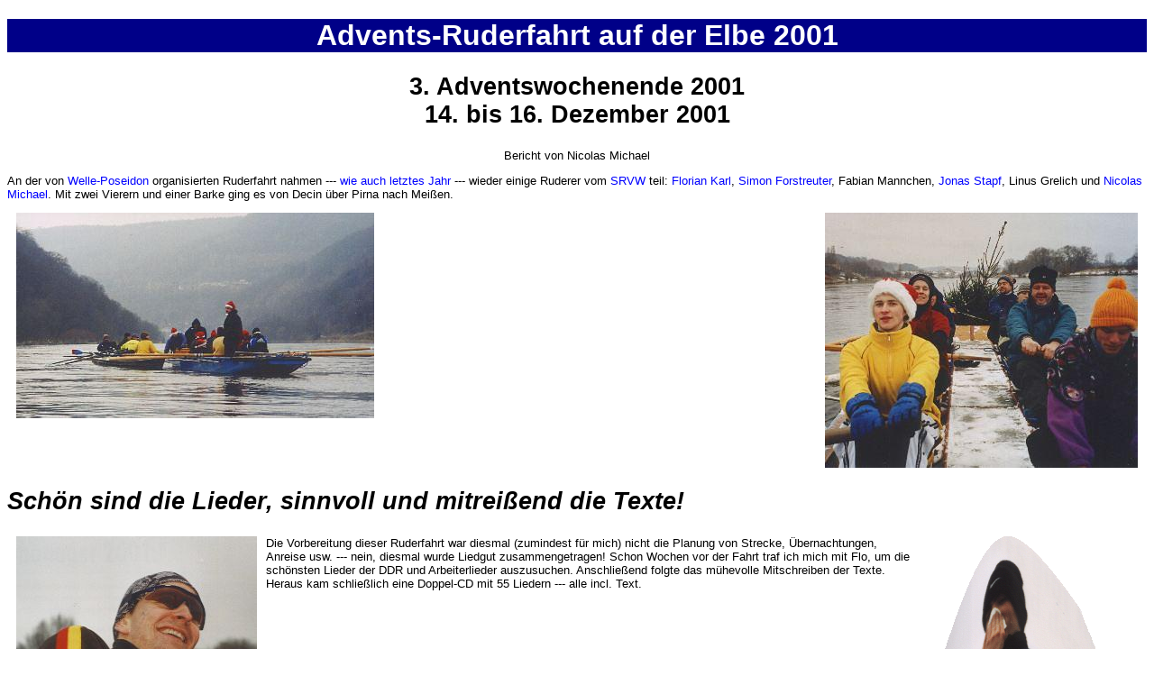

--- FILE ---
content_type: text/html
request_url: http://dieguten.org/sport/2001adventelbe/index.html
body_size: 2816
content:
<!DOCTYPE HTML PUBLIC "-//W3C//DTD HTML 4.01 Transitional//EN" "http://www.w3.org/TR/html4/loose.dtd">
<html>
<head>
<title>Die Guten: Advents-Ruderfahrt auf der Elbe 2001</title>
<META http-equiv="Content-Language" content="de">
<META name="Description" content="Die Guten: Advents-Ruderfahrt auf der Elbe 2001">
<link rel=stylesheet type="text/css" href="../../dieguten.css">
</head>
<body text="#000000" link="#0000ff" vlink="#551a8b" alink="#ff0000" bgcolor="#ffffff">

<h1 align="center">Advents-Ruderfahrt auf der Elbe 2001</h1>
<h2 align="center">3. Adventswochenende 2001<br>14. bis 16. Dezember 2001</h2>
<p align="center">Bericht von Nicolas Michael</p>

<p>An der von <a href="http://www.wanderrudern.de/" target="_top">Welle-Poseidon</a> organisierten Ruderfahrt
nahmen --- <a href="../2000adventelbe/index.html">wie auch letztes Jahr</a> --- wieder einige Ruderer
vom <a href="http://www.klosterrudern.de/info/srvw.html#srvw">SRVW</a> teil: <a href="../../flo.html">Florian Karl</a>, <a href="../../simon.html">Simon Forstreuter</a>, Fabian Mannchen,
<a href="../../jonas.html">Jonas Stapf</a>, Linus Grelich und <a href="../../nicolas.html">Nicolas Michael</a>. Mit zwei Vierern und einer Barke ging es von Decin &uuml;ber
Pirna nach Mei&szlig;en.</p>

<p><img src="pics/2001elbe01.jpg" align="left" width="397" height="228" hspace="10" alt="Adventsfahrt 2001">
<img src="pics/2001elbe02.jpg" align="right" width="347" height="283" hspace="10" alt="Adventsfahrt 2001"></p>
<br clear="all">

<h2><i>Sch&ouml;n sind die Lieder, sinnvoll und mitrei&szlig;end die Texte!</i></h2>

<p><img src="pics/2001elbe12.jpg" align="left" width="267" height="361" hspace="10" alt="Adventsfahrt 2001">
<img src="pics/2001elbe11.gif" align="right" width="235" height="601" hspace="10" alt="Adventsfahrt 2001">
Die Vorbereitung dieser Ruderfahrt war diesmal (zumindest f&uuml;r mich) nicht die Planung von Strecke,
&Uuml;bernachtungen, Anreise usw. --- nein, diesmal wurde Liedgut zusammengetragen! Schon Wochen vor der Fahrt
traf ich mich mit Flo, um die sch&ouml;nsten Lieder der DDR und Arbeiterlieder auszusuchen. Anschlie&szlig;end folgte
das m&uuml;hevolle Mitschreiben der Texte. Heraus kam schlie&szlig;lich eine Doppel-CD mit 55 Liedern --- alle incl.
Text.</p>
<br clear="left">

<h2><i>Eine schwere Fahrt f&uuml;r dich ins fremde Land</i></h2>
<p>Im Eurocity ging's Freitag abend von Berlin-Zoo nach Decin. Schon w&auml;hrend der Zugfahrt, an die sich Flo
diesmal noch erinnern kann, wurden Skat-Pausen zum Singen eingelegt. In Decin verlie&szlig;en alle auf eigenen
Beinen den Zug und liefen zum Hotel, wo die restliche WellePo-und-G&auml;ste-Truppe schon wartete. Die beim
Abendessen konsumierten Unmengen von Fanta eines gewissen Teilnehmers sollten sich am n&auml;chsten Tag bemerkbar
machen...</p>

<p><img src="pics/2001elbe05.jpg" align="left" width="329" height="457" hspace="10" alt="Adventsfahrt 2001">
<img src="pics/2001elbe06.jpg" align="right" width="271" height="379" hspace="10" alt="Adventsfahrt 2001"></p>
<br clear="all">

<h2><i>Fror auch die Welt, uns war warm!</i></h2>
<p>Dieses Jahr wurden wir vom Wetter nicht so verw&ouml;hnt wie im letzten Jahr: Hatten wir damals noch &uuml;ber
5 Grad plus, so waren es diesmal genausoviele mit minus. Die Sonne zeigte sich nicht, daf&uuml;r wehte aber
teilweise ein frischer Wind. Dank Decken und Gl&uuml;hwein war die K&auml;lte aber zu ertragen.</p>

<p><img src="pics/2001elbe03.jpg" align="left" width="390" height="285" hspace="10" alt="Adventsfahrt 2001">
<img src="pics/2001elbe04.jpg" align="right" width="365" height="262" hspace="10" alt="Adventsfahrt 2001"></p>
<br clear="all">

<h2><i>&Uuml;ber die Elbe geh'n meine Gedanken</i></h2>
<p>Auf Pirna hatten wir uns schon lange gefreut. Bereits auf unserer
<a href="../2000prag/index.html">ersten Ruderfahrt durch Pirna</a> hatte uns dieser Ort schwer
beeindruckt. Im <a href="../2000adventelbe/index.html">letzten Jahr</a> hinterlie&szlig;en vor allem der
Weihnachtsmarkt mit seinem Turbo-Riesenrad und das ausgepr&auml;gte Nachtleben, sowie die Proteste gegen das
neue Parkhaus bleibende Eindr&uuml;cke. Mit klopfendem Herzen sprinteten wir gleich nach dem Duschen in Pirna
zum Weihnachtsmarkt, wurden aber dieses Jahr bitter entt&auml;uscht: Kein Riesenrad! Auch die nette Dame mit den
Crepes war nicht zu finden. Um uns wenigstens etwas zu tr&ouml;sten, kauften wir einen Weihnachtsbaum, der am
folgenden Tag den Bug der Barke schm&uuml;cken sollte. Auf einen Besuch des Parkhauses verzichteten wir diesmal
und vergn&uuml;gten uns stattdessen bei ruhiger Musik im <i>le Cafe</i>.</p>

<p><img src="pics/2001elbe07.jpg" align="left" width="324" height="261" hspace="10" alt="Adventsfahrt 2001">
<img src="pics/2001elbe08.jpg" align="right" width="242" height="349" hspace="10" alt="Adventsfahrt 2001"></p>
<br clear="left">

<h2><i>Wer ist &uuml;berall der Erste?</i></h2>
<p><i>Wir nat&uuml;rlich!</i> Und deswegen wurde auch streckenweise in der Barke ordentlich gepr&uuml;gelt: Stefan
im Vierer mu&szlig;te uns erstmal kriegen, wenn er seinen Gl&uuml;hwein wollte! Gar nicht so einfach bei den Wellen,
die die Barke bei <i>15 Dicken</i> verursachte.... ;-) Heiser und ersch&ouml;pft erreichten wir am Abend
Mei&szlig;en, den Entpunkt der Tour, von wo es mit der Bahn (wie sch&ouml;n, da&szlig; wir Sitzpl&auml;tze hatten) nach Hause
ging.</p>

<p><img src="pics/2001elbe10.jpg" align="left" width="338" height="502" hspace="10" alt="Adventsfahrt 2001">
<img src="pics/2001elbe09.jpg" align="right" width="356" height="267" hspace="10" alt="Adventsfahrt 2001"></p>
<br clear="right">

<h2><i>Gar zu oft war der Abschied viel zu schnell, fast wortlos</i></h2>
<p>Und deswegen m&ouml;chten wir uns hiermit nochmals bei WellePo und allen anderen Teilnehmern f&uuml;r diese
Ruderfahrt bedanken!
<b><i>Nun summt ihr beim Tr&auml;umen die Lieder, fr&uuml;her oft gesungen!</i></b></p>

<br clear="all">

<p class="nav"><a href="../index.html#wafa">Zur&uuml;ck zu den Berichten und Fotos</a></p>

<br clear="all">
<hr>
<p>
<small>Copyright &#169; 2002-10 by <a href="../../impressum.html">Die Guten</a> &lt;<a href="mailto:webmaster@dieguten.org">webmaster@dieguten.org</a>&gt;</small>

</p>
</body>
</html>


--- FILE ---
content_type: text/css
request_url: http://dieguten.org/dieguten.css
body_size: 4204
content:
p { font-family:Arial,Helvetica,sans-serif; font-size:10pt; }
h1 { font-family:Arial,Helvetica,sans-serif; font-size:24pt; font-weight:bold; color:#ffffff; background-color:#000088; }
h2 { font-family:Arial,Helvetica,sans-serif; font-size:20pt; font-weight:bold;}
h3 { font-family:Arial,Helvetica,sans-serif; font-size:12pt; font-style:italic; font-weight:bold; } 
h4 { font-family:Arial,Helvetica,sans-serif; font-size:14pt; font-weight:bold;}
small { font-family:Arial,Helvetica,sans-serif; font-size:8pt; }
td { font-family:Arial,Helvetica,sans-serif; font-size:10pt; vertical-align:top; }
th { font-family:Arial,Helvetica,sans-serif; font-size:10pt; vertical-align:top; font-weight:bold; }
tt { font-family:Courier New,Courier; font-size:10pt; }
textarea { font-family:Courier New,Courier; font-size:10pt; }
ul { font-family:Arial,Helvetica,sans-serif; font-size:10pt; }
pre { font-family:Couries New,Courier; font-size:12pt; }

b.normal { font-family:Arial,Helvetica,sans-serif; font-size:10pt; font-weight:bold; }

p.nav { font-family:Arial,Helvetica,sans-serif; font-size:12pt; font-weight:bold; }
a.nav { font-family:Arial,Helvetica,sans-serif; font-size:12pt; font-weight:bold; }
a:link    { color:#0000ff; text-decoration:none; }
a:visited { color:#551a8b; text-decoration:none; }
a:active  { color:#ff0000; text-decoration:none; }
a:hover   { color:#ffffff; background-color:#0000ff; text-decoration:none; }

table.personal { background-color:#ddddff; }
td.personal { font-family:Arial,Helvetica,sans-serif; font-size:16pt; }

td.mainDieGuten { font-family:Arial,Helvetica,sans-serif; font-size:20pt; font-weight:bold; background-color:#ddddff; }
td.mainDieGutenNamen { font-family:Arial,Helvetica,sans-serif; font-size:20pt; font-weight:bold; vertical-align:bottom; background-color:#ddddff; }

table.tl { background-color:#aaaaff; }
th.tld { font-family:Arial,Helvetica,sans-serif; background-color:#ddddff; }
th.tle { font-family:Arial,Helvetica,sans-serif; background-color:#eeeeff; }
td.tld { font-family:Arial,Helvetica,sans-serif; background-color:#ddddff; }
td.tle { font-family:Arial,Helvetica,sans-serif; background-color:#eeeeff; }

b.red { font-family:Arial,Helvetica,sans-serif; font-size:10pt; font-weight:bold; color:#ff0000; }

big { font-family:Arial,Helvetica,sans-serif; font-size:14pt; font-weight:bold;}




p.quote { font-family:Arial,Helvetica,sans-serif; font-size:10pt; }

h2.menu { font-family:Arial,Helvetica,sans-serif; font-size:20pt; font-weight:bold; color:#ffffff; }
a.navmenu { font-family:Arial,Helvetica,sans-serif; font-size:10pt; font-weight:bold; }
a.menutitle { font-family:Arial,Helvetica,sans-serif; }
a.menutitle:link    { color:#ffffff; text-decoration:none; }
a.menutitle:visited { color:#ffffff; text-decoration:none; }
a.menutitle:active  { color:#ffffff; text-decoration:none; }
a.menutitle:hover   { color:#ffffff; text-decoration:none;  background-color:#000088; }


table.border { background-color:#ffffff; border: 8px solid #0000ff; }
table.borderred { background-color:#ffffff; border: 8px solid #ff0000; }
td.title { background-color:#bbbbff; font-size:14pt; font-weight:bold; text-align:center; }
td.titlesmall { background-color:#bbbbff; font-weight:bold; text-align:center; }
td.menutitle { background-color:#bbbbff; font-weight:bold; text-align:center; }
td.year { background-color:#7777ff; font-size:14pt; font-weight:bold; text-align:center; vertical-align:middle; width:15%; }
td.content { background-color:#ddddff; text-align:center; }
td.contentleft { background-color:#ddddff; text-align:left; }
td.contentright { background-color:#ddddff; text-align:right; }
tr.a { background-color:#eeeeff; }
tr.b { background-color:#ddddff; }


p.wafaKurzInfo { font-family:Arial,Helvetica,sans-serif; font-size:10pt; font-style:italic; background-color:#ddddff; }

table.wafaInfos { width:80%; text-align:center; }
td.wafaInfosTitel { background-color:#bbbbff; font-weight:bold; text-align:center; }
td.wafaInfosContent { background-color:#ddddff; text-align:left; }
th.wafaInfosContent { background-color:#ddddff; text-align:center; font-weight:bold; }

h2.advent { font-family:Arial,Helvetica,sans-serif; font-size:16pt; font-weight:bold;}
